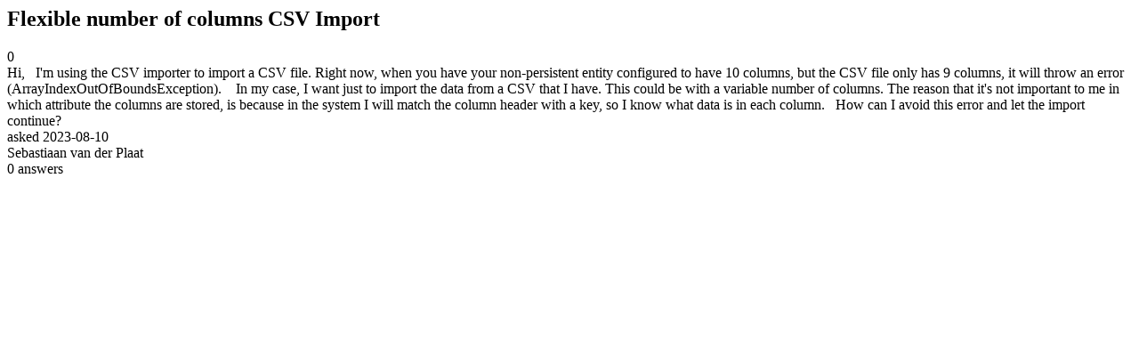

--- FILE ---
content_type: text/html;charset=utf-8
request_url: https://community.mendix.com/link/spaces/java-actions/questions/127643
body_size: 1031
content:
<html>
<head>
	<title>Flexible number of columns CSV Import | Mendix Forum</title>
	<meta name="Description" content="Hi,
 
I'm using the CSV importer to import a CSV file. Right now, when you have your non-persistent entity configured to have 10 columns, but the CSV file only has 9 columns, it will throw an error (ArrayIndexOutOfBoundsException). 
 
In my case, I want just to import the data from a CSV that I have. This could be with a variable number of columns. The reason that it's not important to me in which attribute the columns are stored, is because in the system I will match the...">
</head>
<body itemscope itemtype="https://schema.org/QAPage">
	<div itemprop="mainEntity" itemscope itemtype="https://schema.org/Question">
		<h2 itemprop='name'>Flexible number of columns CSV Import</h2>
		<div itemprop='upvoteCount'>0</div>
		<div itemprop='text'>Hi, &nbsp; I'm using the CSV importer to import a CSV file. Right now, when you have your non-persistent entity configured to have 10 columns, but the CSV file only has 9 columns, it will throw an error (ArrayIndexOutOfBoundsException).&nbsp; &nbsp; In my case, I want just to import the data from a CSV that I have. This could be with a variable number of columns. The reason that it's not important to me in which attribute the columns are stored, is because in the system I will match the column header with a key, so I know what data is in each column. &nbsp; How can I avoid this error and let the import continue? &nbsp;</div>
		<div>asked
			<time itemprop='dateCreated' datetime='2023-08-10'>2023-08-10</time>
		</div>
		<div itemprop='author' itemscope itemtype='https://schema.org/Person'><span itemprop='name'>Sebastiaan van der Plaat</span></div>
		<div><span itemprop='answerCount'>0</span> answers</div>
		
	</div>

</body>

</html>
